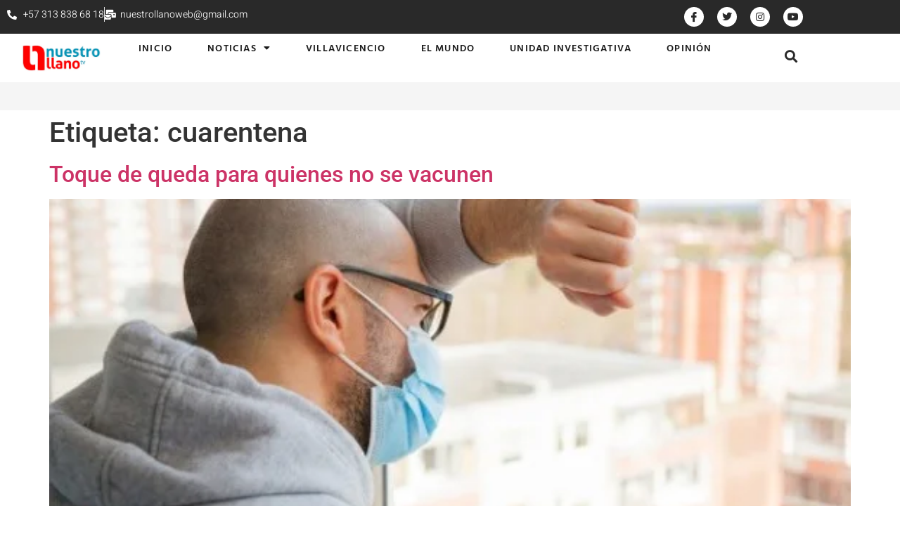

--- FILE ---
content_type: text/html; charset=UTF-8
request_url: https://nuestrollanotv.com/tag/cuarentena/
body_size: 19625
content:
<!doctype html>
<html lang="es">
<head>
	<meta charset="UTF-8">
	<meta name="viewport" content="width=device-width, initial-scale=1">
	<link rel="profile" href="https://gmpg.org/xfn/11">
	<meta name='robots' content='index, follow, max-image-preview:large, max-snippet:-1, max-video-preview:-1' />
	<style>img:is([sizes="auto" i], [sizes^="auto," i]) { contain-intrinsic-size: 3000px 1500px }</style>
	
	<!-- This site is optimized with the Yoast SEO Premium plugin v23.6 (Yoast SEO v23.6) - https://yoast.com/wordpress/plugins/seo/ -->
	<title>cuarentena Archives - Nuestro Llano TV</title>
	<link rel="canonical" href="https://nuestrollanotv.com/tag/cuarentena/" />
	<link rel="next" href="https://nuestrollanotv.com/tag/cuarentena/page/2/" />
	<meta property="og:locale" content="es_ES" />
	<meta property="og:type" content="article" />
	<meta property="og:title" content="cuarentena archivos" />
	<meta property="og:url" content="https://nuestrollanotv.com/tag/cuarentena/" />
	<meta property="og:site_name" content="Nuestro Llano TV" />
	<meta name="twitter:card" content="summary_large_image" />
	<script type="application/ld+json" class="yoast-schema-graph">{"@context":"https://schema.org","@graph":[{"@type":"CollectionPage","@id":"https://nuestrollanotv.com/tag/cuarentena/","url":"https://nuestrollanotv.com/tag/cuarentena/","name":"cuarentena Archives - Nuestro Llano TV","isPartOf":{"@id":"https://nuestrollanotv.com/#website"},"primaryImageOfPage":{"@id":"https://nuestrollanotv.com/tag/cuarentena/#primaryimage"},"image":{"@id":"https://nuestrollanotv.com/tag/cuarentena/#primaryimage"},"thumbnailUrl":"https://nuestrollanotv.com/wp-content/uploads/2021/08/toque-de-queda-no-vacunados.jpg","breadcrumb":{"@id":"https://nuestrollanotv.com/tag/cuarentena/#breadcrumb"},"inLanguage":"es"},{"@type":"ImageObject","inLanguage":"es","@id":"https://nuestrollanotv.com/tag/cuarentena/#primaryimage","url":"https://nuestrollanotv.com/wp-content/uploads/2021/08/toque-de-queda-no-vacunados.jpg","contentUrl":"https://nuestrollanotv.com/wp-content/uploads/2021/08/toque-de-queda-no-vacunados.jpg","width":554,"height":384,"caption":"En un municipio colombiano ya aprobaron la medida por 8 días."},{"@type":"BreadcrumbList","@id":"https://nuestrollanotv.com/tag/cuarentena/#breadcrumb","itemListElement":[{"@type":"ListItem","position":1,"name":"Home","item":"https://nuestrollanotv.com/"},{"@type":"ListItem","position":2,"name":"cuarentena"}]},{"@type":"WebSite","@id":"https://nuestrollanotv.com/#website","url":"https://nuestrollanotv.com/","name":"Nuestro Llano TV","description":"Periodismo con Responsabilidad","publisher":{"@id":"https://nuestrollanotv.com/#organization"},"potentialAction":[{"@type":"SearchAction","target":{"@type":"EntryPoint","urlTemplate":"https://nuestrollanotv.com/?s={search_term_string}"},"query-input":{"@type":"PropertyValueSpecification","valueRequired":true,"valueName":"search_term_string"}}],"inLanguage":"es"},{"@type":"Organization","@id":"https://nuestrollanotv.com/#organization","name":"Nuestro Llano TV","url":"https://nuestrollanotv.com/","logo":{"@type":"ImageObject","inLanguage":"es","@id":"https://nuestrollanotv.com/#/schema/logo/image/","url":"https://nuestrollanotv.com/wp-content/uploads/2020/01/Logo-nuestro-llano-01.jpg","contentUrl":"https://nuestrollanotv.com/wp-content/uploads/2020/01/Logo-nuestro-llano-01.jpg","width":485,"height":162,"caption":"Nuestro Llano TV"},"image":{"@id":"https://nuestrollanotv.com/#/schema/logo/image/"},"sameAs":["https://www.facebook.com/NuestroLlanoTV"]}]}</script>
	<!-- / Yoast SEO Premium plugin. -->


<link rel="alternate" type="application/rss+xml" title="Nuestro Llano TV &raquo; Feed" href="https://nuestrollanotv.com/feed/" />
<link rel="alternate" type="application/rss+xml" title="Nuestro Llano TV &raquo; Feed de los comentarios" href="https://nuestrollanotv.com/comments/feed/" />
<link rel="alternate" type="application/rss+xml" title="Nuestro Llano TV &raquo; Etiqueta cuarentena del feed" href="https://nuestrollanotv.com/tag/cuarentena/feed/" />
<script>
window._wpemojiSettings = {"baseUrl":"https:\/\/s.w.org\/images\/core\/emoji\/16.0.1\/72x72\/","ext":".png","svgUrl":"https:\/\/s.w.org\/images\/core\/emoji\/16.0.1\/svg\/","svgExt":".svg","source":{"concatemoji":"https:\/\/nuestrollanotv.com\/wp-includes\/js\/wp-emoji-release.min.js?ver=6.8.3"}};
/*! This file is auto-generated */
!function(s,n){var o,i,e;function c(e){try{var t={supportTests:e,timestamp:(new Date).valueOf()};sessionStorage.setItem(o,JSON.stringify(t))}catch(e){}}function p(e,t,n){e.clearRect(0,0,e.canvas.width,e.canvas.height),e.fillText(t,0,0);var t=new Uint32Array(e.getImageData(0,0,e.canvas.width,e.canvas.height).data),a=(e.clearRect(0,0,e.canvas.width,e.canvas.height),e.fillText(n,0,0),new Uint32Array(e.getImageData(0,0,e.canvas.width,e.canvas.height).data));return t.every(function(e,t){return e===a[t]})}function u(e,t){e.clearRect(0,0,e.canvas.width,e.canvas.height),e.fillText(t,0,0);for(var n=e.getImageData(16,16,1,1),a=0;a<n.data.length;a++)if(0!==n.data[a])return!1;return!0}function f(e,t,n,a){switch(t){case"flag":return n(e,"\ud83c\udff3\ufe0f\u200d\u26a7\ufe0f","\ud83c\udff3\ufe0f\u200b\u26a7\ufe0f")?!1:!n(e,"\ud83c\udde8\ud83c\uddf6","\ud83c\udde8\u200b\ud83c\uddf6")&&!n(e,"\ud83c\udff4\udb40\udc67\udb40\udc62\udb40\udc65\udb40\udc6e\udb40\udc67\udb40\udc7f","\ud83c\udff4\u200b\udb40\udc67\u200b\udb40\udc62\u200b\udb40\udc65\u200b\udb40\udc6e\u200b\udb40\udc67\u200b\udb40\udc7f");case"emoji":return!a(e,"\ud83e\udedf")}return!1}function g(e,t,n,a){var r="undefined"!=typeof WorkerGlobalScope&&self instanceof WorkerGlobalScope?new OffscreenCanvas(300,150):s.createElement("canvas"),o=r.getContext("2d",{willReadFrequently:!0}),i=(o.textBaseline="top",o.font="600 32px Arial",{});return e.forEach(function(e){i[e]=t(o,e,n,a)}),i}function t(e){var t=s.createElement("script");t.src=e,t.defer=!0,s.head.appendChild(t)}"undefined"!=typeof Promise&&(o="wpEmojiSettingsSupports",i=["flag","emoji"],n.supports={everything:!0,everythingExceptFlag:!0},e=new Promise(function(e){s.addEventListener("DOMContentLoaded",e,{once:!0})}),new Promise(function(t){var n=function(){try{var e=JSON.parse(sessionStorage.getItem(o));if("object"==typeof e&&"number"==typeof e.timestamp&&(new Date).valueOf()<e.timestamp+604800&&"object"==typeof e.supportTests)return e.supportTests}catch(e){}return null}();if(!n){if("undefined"!=typeof Worker&&"undefined"!=typeof OffscreenCanvas&&"undefined"!=typeof URL&&URL.createObjectURL&&"undefined"!=typeof Blob)try{var e="postMessage("+g.toString()+"("+[JSON.stringify(i),f.toString(),p.toString(),u.toString()].join(",")+"));",a=new Blob([e],{type:"text/javascript"}),r=new Worker(URL.createObjectURL(a),{name:"wpTestEmojiSupports"});return void(r.onmessage=function(e){c(n=e.data),r.terminate(),t(n)})}catch(e){}c(n=g(i,f,p,u))}t(n)}).then(function(e){for(var t in e)n.supports[t]=e[t],n.supports.everything=n.supports.everything&&n.supports[t],"flag"!==t&&(n.supports.everythingExceptFlag=n.supports.everythingExceptFlag&&n.supports[t]);n.supports.everythingExceptFlag=n.supports.everythingExceptFlag&&!n.supports.flag,n.DOMReady=!1,n.readyCallback=function(){n.DOMReady=!0}}).then(function(){return e}).then(function(){var e;n.supports.everything||(n.readyCallback(),(e=n.source||{}).concatemoji?t(e.concatemoji):e.wpemoji&&e.twemoji&&(t(e.twemoji),t(e.wpemoji)))}))}((window,document),window._wpemojiSettings);
</script>
<style id='wp-emoji-styles-inline-css'>

	img.wp-smiley, img.emoji {
		display: inline !important;
		border: none !important;
		box-shadow: none !important;
		height: 1em !important;
		width: 1em !important;
		margin: 0 0.07em !important;
		vertical-align: -0.1em !important;
		background: none !important;
		padding: 0 !important;
	}
</style>
<link rel='stylesheet' id='wp-block-library-css' href='https://nuestrollanotv.com/wp-includes/css/dist/block-library/style.min.css?ver=6.8.3' media='all' />
<style id='global-styles-inline-css'>
:root{--wp--preset--aspect-ratio--square: 1;--wp--preset--aspect-ratio--4-3: 4/3;--wp--preset--aspect-ratio--3-4: 3/4;--wp--preset--aspect-ratio--3-2: 3/2;--wp--preset--aspect-ratio--2-3: 2/3;--wp--preset--aspect-ratio--16-9: 16/9;--wp--preset--aspect-ratio--9-16: 9/16;--wp--preset--color--black: #000000;--wp--preset--color--cyan-bluish-gray: #abb8c3;--wp--preset--color--white: #ffffff;--wp--preset--color--pale-pink: #f78da7;--wp--preset--color--vivid-red: #cf2e2e;--wp--preset--color--luminous-vivid-orange: #ff6900;--wp--preset--color--luminous-vivid-amber: #fcb900;--wp--preset--color--light-green-cyan: #7bdcb5;--wp--preset--color--vivid-green-cyan: #00d084;--wp--preset--color--pale-cyan-blue: #8ed1fc;--wp--preset--color--vivid-cyan-blue: #0693e3;--wp--preset--color--vivid-purple: #9b51e0;--wp--preset--gradient--vivid-cyan-blue-to-vivid-purple: linear-gradient(135deg,rgba(6,147,227,1) 0%,rgb(155,81,224) 100%);--wp--preset--gradient--light-green-cyan-to-vivid-green-cyan: linear-gradient(135deg,rgb(122,220,180) 0%,rgb(0,208,130) 100%);--wp--preset--gradient--luminous-vivid-amber-to-luminous-vivid-orange: linear-gradient(135deg,rgba(252,185,0,1) 0%,rgba(255,105,0,1) 100%);--wp--preset--gradient--luminous-vivid-orange-to-vivid-red: linear-gradient(135deg,rgba(255,105,0,1) 0%,rgb(207,46,46) 100%);--wp--preset--gradient--very-light-gray-to-cyan-bluish-gray: linear-gradient(135deg,rgb(238,238,238) 0%,rgb(169,184,195) 100%);--wp--preset--gradient--cool-to-warm-spectrum: linear-gradient(135deg,rgb(74,234,220) 0%,rgb(151,120,209) 20%,rgb(207,42,186) 40%,rgb(238,44,130) 60%,rgb(251,105,98) 80%,rgb(254,248,76) 100%);--wp--preset--gradient--blush-light-purple: linear-gradient(135deg,rgb(255,206,236) 0%,rgb(152,150,240) 100%);--wp--preset--gradient--blush-bordeaux: linear-gradient(135deg,rgb(254,205,165) 0%,rgb(254,45,45) 50%,rgb(107,0,62) 100%);--wp--preset--gradient--luminous-dusk: linear-gradient(135deg,rgb(255,203,112) 0%,rgb(199,81,192) 50%,rgb(65,88,208) 100%);--wp--preset--gradient--pale-ocean: linear-gradient(135deg,rgb(255,245,203) 0%,rgb(182,227,212) 50%,rgb(51,167,181) 100%);--wp--preset--gradient--electric-grass: linear-gradient(135deg,rgb(202,248,128) 0%,rgb(113,206,126) 100%);--wp--preset--gradient--midnight: linear-gradient(135deg,rgb(2,3,129) 0%,rgb(40,116,252) 100%);--wp--preset--font-size--small: 13px;--wp--preset--font-size--medium: 20px;--wp--preset--font-size--large: 36px;--wp--preset--font-size--x-large: 42px;--wp--preset--spacing--20: 0.44rem;--wp--preset--spacing--30: 0.67rem;--wp--preset--spacing--40: 1rem;--wp--preset--spacing--50: 1.5rem;--wp--preset--spacing--60: 2.25rem;--wp--preset--spacing--70: 3.38rem;--wp--preset--spacing--80: 5.06rem;--wp--preset--shadow--natural: 6px 6px 9px rgba(0, 0, 0, 0.2);--wp--preset--shadow--deep: 12px 12px 50px rgba(0, 0, 0, 0.4);--wp--preset--shadow--sharp: 6px 6px 0px rgba(0, 0, 0, 0.2);--wp--preset--shadow--outlined: 6px 6px 0px -3px rgba(255, 255, 255, 1), 6px 6px rgba(0, 0, 0, 1);--wp--preset--shadow--crisp: 6px 6px 0px rgba(0, 0, 0, 1);}:root { --wp--style--global--content-size: 800px;--wp--style--global--wide-size: 1200px; }:where(body) { margin: 0; }.wp-site-blocks > .alignleft { float: left; margin-right: 2em; }.wp-site-blocks > .alignright { float: right; margin-left: 2em; }.wp-site-blocks > .aligncenter { justify-content: center; margin-left: auto; margin-right: auto; }:where(.wp-site-blocks) > * { margin-block-start: 24px; margin-block-end: 0; }:where(.wp-site-blocks) > :first-child { margin-block-start: 0; }:where(.wp-site-blocks) > :last-child { margin-block-end: 0; }:root { --wp--style--block-gap: 24px; }:root :where(.is-layout-flow) > :first-child{margin-block-start: 0;}:root :where(.is-layout-flow) > :last-child{margin-block-end: 0;}:root :where(.is-layout-flow) > *{margin-block-start: 24px;margin-block-end: 0;}:root :where(.is-layout-constrained) > :first-child{margin-block-start: 0;}:root :where(.is-layout-constrained) > :last-child{margin-block-end: 0;}:root :where(.is-layout-constrained) > *{margin-block-start: 24px;margin-block-end: 0;}:root :where(.is-layout-flex){gap: 24px;}:root :where(.is-layout-grid){gap: 24px;}.is-layout-flow > .alignleft{float: left;margin-inline-start: 0;margin-inline-end: 2em;}.is-layout-flow > .alignright{float: right;margin-inline-start: 2em;margin-inline-end: 0;}.is-layout-flow > .aligncenter{margin-left: auto !important;margin-right: auto !important;}.is-layout-constrained > .alignleft{float: left;margin-inline-start: 0;margin-inline-end: 2em;}.is-layout-constrained > .alignright{float: right;margin-inline-start: 2em;margin-inline-end: 0;}.is-layout-constrained > .aligncenter{margin-left: auto !important;margin-right: auto !important;}.is-layout-constrained > :where(:not(.alignleft):not(.alignright):not(.alignfull)){max-width: var(--wp--style--global--content-size);margin-left: auto !important;margin-right: auto !important;}.is-layout-constrained > .alignwide{max-width: var(--wp--style--global--wide-size);}body .is-layout-flex{display: flex;}.is-layout-flex{flex-wrap: wrap;align-items: center;}.is-layout-flex > :is(*, div){margin: 0;}body .is-layout-grid{display: grid;}.is-layout-grid > :is(*, div){margin: 0;}body{padding-top: 0px;padding-right: 0px;padding-bottom: 0px;padding-left: 0px;}a:where(:not(.wp-element-button)){text-decoration: underline;}:root :where(.wp-element-button, .wp-block-button__link){background-color: #32373c;border-width: 0;color: #fff;font-family: inherit;font-size: inherit;line-height: inherit;padding: calc(0.667em + 2px) calc(1.333em + 2px);text-decoration: none;}.has-black-color{color: var(--wp--preset--color--black) !important;}.has-cyan-bluish-gray-color{color: var(--wp--preset--color--cyan-bluish-gray) !important;}.has-white-color{color: var(--wp--preset--color--white) !important;}.has-pale-pink-color{color: var(--wp--preset--color--pale-pink) !important;}.has-vivid-red-color{color: var(--wp--preset--color--vivid-red) !important;}.has-luminous-vivid-orange-color{color: var(--wp--preset--color--luminous-vivid-orange) !important;}.has-luminous-vivid-amber-color{color: var(--wp--preset--color--luminous-vivid-amber) !important;}.has-light-green-cyan-color{color: var(--wp--preset--color--light-green-cyan) !important;}.has-vivid-green-cyan-color{color: var(--wp--preset--color--vivid-green-cyan) !important;}.has-pale-cyan-blue-color{color: var(--wp--preset--color--pale-cyan-blue) !important;}.has-vivid-cyan-blue-color{color: var(--wp--preset--color--vivid-cyan-blue) !important;}.has-vivid-purple-color{color: var(--wp--preset--color--vivid-purple) !important;}.has-black-background-color{background-color: var(--wp--preset--color--black) !important;}.has-cyan-bluish-gray-background-color{background-color: var(--wp--preset--color--cyan-bluish-gray) !important;}.has-white-background-color{background-color: var(--wp--preset--color--white) !important;}.has-pale-pink-background-color{background-color: var(--wp--preset--color--pale-pink) !important;}.has-vivid-red-background-color{background-color: var(--wp--preset--color--vivid-red) !important;}.has-luminous-vivid-orange-background-color{background-color: var(--wp--preset--color--luminous-vivid-orange) !important;}.has-luminous-vivid-amber-background-color{background-color: var(--wp--preset--color--luminous-vivid-amber) !important;}.has-light-green-cyan-background-color{background-color: var(--wp--preset--color--light-green-cyan) !important;}.has-vivid-green-cyan-background-color{background-color: var(--wp--preset--color--vivid-green-cyan) !important;}.has-pale-cyan-blue-background-color{background-color: var(--wp--preset--color--pale-cyan-blue) !important;}.has-vivid-cyan-blue-background-color{background-color: var(--wp--preset--color--vivid-cyan-blue) !important;}.has-vivid-purple-background-color{background-color: var(--wp--preset--color--vivid-purple) !important;}.has-black-border-color{border-color: var(--wp--preset--color--black) !important;}.has-cyan-bluish-gray-border-color{border-color: var(--wp--preset--color--cyan-bluish-gray) !important;}.has-white-border-color{border-color: var(--wp--preset--color--white) !important;}.has-pale-pink-border-color{border-color: var(--wp--preset--color--pale-pink) !important;}.has-vivid-red-border-color{border-color: var(--wp--preset--color--vivid-red) !important;}.has-luminous-vivid-orange-border-color{border-color: var(--wp--preset--color--luminous-vivid-orange) !important;}.has-luminous-vivid-amber-border-color{border-color: var(--wp--preset--color--luminous-vivid-amber) !important;}.has-light-green-cyan-border-color{border-color: var(--wp--preset--color--light-green-cyan) !important;}.has-vivid-green-cyan-border-color{border-color: var(--wp--preset--color--vivid-green-cyan) !important;}.has-pale-cyan-blue-border-color{border-color: var(--wp--preset--color--pale-cyan-blue) !important;}.has-vivid-cyan-blue-border-color{border-color: var(--wp--preset--color--vivid-cyan-blue) !important;}.has-vivid-purple-border-color{border-color: var(--wp--preset--color--vivid-purple) !important;}.has-vivid-cyan-blue-to-vivid-purple-gradient-background{background: var(--wp--preset--gradient--vivid-cyan-blue-to-vivid-purple) !important;}.has-light-green-cyan-to-vivid-green-cyan-gradient-background{background: var(--wp--preset--gradient--light-green-cyan-to-vivid-green-cyan) !important;}.has-luminous-vivid-amber-to-luminous-vivid-orange-gradient-background{background: var(--wp--preset--gradient--luminous-vivid-amber-to-luminous-vivid-orange) !important;}.has-luminous-vivid-orange-to-vivid-red-gradient-background{background: var(--wp--preset--gradient--luminous-vivid-orange-to-vivid-red) !important;}.has-very-light-gray-to-cyan-bluish-gray-gradient-background{background: var(--wp--preset--gradient--very-light-gray-to-cyan-bluish-gray) !important;}.has-cool-to-warm-spectrum-gradient-background{background: var(--wp--preset--gradient--cool-to-warm-spectrum) !important;}.has-blush-light-purple-gradient-background{background: var(--wp--preset--gradient--blush-light-purple) !important;}.has-blush-bordeaux-gradient-background{background: var(--wp--preset--gradient--blush-bordeaux) !important;}.has-luminous-dusk-gradient-background{background: var(--wp--preset--gradient--luminous-dusk) !important;}.has-pale-ocean-gradient-background{background: var(--wp--preset--gradient--pale-ocean) !important;}.has-electric-grass-gradient-background{background: var(--wp--preset--gradient--electric-grass) !important;}.has-midnight-gradient-background{background: var(--wp--preset--gradient--midnight) !important;}.has-small-font-size{font-size: var(--wp--preset--font-size--small) !important;}.has-medium-font-size{font-size: var(--wp--preset--font-size--medium) !important;}.has-large-font-size{font-size: var(--wp--preset--font-size--large) !important;}.has-x-large-font-size{font-size: var(--wp--preset--font-size--x-large) !important;}
:root :where(.wp-block-pullquote){font-size: 1.5em;line-height: 1.6;}
</style>
<link rel='stylesheet' id='hello-elementor-css' href='https://nuestrollanotv.com/wp-content/themes/hello-elementor/assets/css/reset.css?ver=3.4.5' media='all' />
<link rel='stylesheet' id='hello-elementor-theme-style-css' href='https://nuestrollanotv.com/wp-content/themes/hello-elementor/assets/css/theme.css?ver=3.4.5' media='all' />
<link rel='stylesheet' id='hello-elementor-header-footer-css' href='https://nuestrollanotv.com/wp-content/themes/hello-elementor/assets/css/header-footer.css?ver=3.4.5' media='all' />
<link rel='stylesheet' id='elementor-frontend-css' href='https://nuestrollanotv.com/wp-content/plugins/elementor/assets/css/frontend.min.css?ver=3.33.1' media='all' />
<link rel='stylesheet' id='elementor-post-6940-css' href='https://nuestrollanotv.com/wp-content/uploads/elementor/css/post-6940.css?ver=1768937938' media='all' />
<link rel='stylesheet' id='widget-icon-list-css' href='https://nuestrollanotv.com/wp-content/plugins/elementor/assets/css/widget-icon-list.min.css?ver=3.33.1' media='all' />
<link rel='stylesheet' id='e-animation-shrink-css' href='https://nuestrollanotv.com/wp-content/plugins/elementor/assets/lib/animations/styles/e-animation-shrink.min.css?ver=3.33.1' media='all' />
<link rel='stylesheet' id='widget-social-icons-css' href='https://nuestrollanotv.com/wp-content/plugins/elementor/assets/css/widget-social-icons.min.css?ver=3.33.1' media='all' />
<link rel='stylesheet' id='e-apple-webkit-css' href='https://nuestrollanotv.com/wp-content/plugins/elementor/assets/css/conditionals/apple-webkit.min.css?ver=3.33.1' media='all' />
<link rel='stylesheet' id='widget-image-css' href='https://nuestrollanotv.com/wp-content/plugins/elementor/assets/css/widget-image.min.css?ver=3.33.1' media='all' />
<link rel='stylesheet' id='widget-nav-menu-css' href='https://nuestrollanotv.com/wp-content/plugins/elementor-pro/assets/css/widget-nav-menu.min.css?ver=3.32.3' media='all' />
<link rel='stylesheet' id='widget-search-form-css' href='https://nuestrollanotv.com/wp-content/plugins/elementor-pro/assets/css/widget-search-form.min.css?ver=3.32.3' media='all' />
<link rel='stylesheet' id='elementor-icons-shared-0-css' href='https://nuestrollanotv.com/wp-content/plugins/elementor/assets/lib/font-awesome/css/fontawesome.min.css?ver=5.15.3' media='all' />
<link rel='stylesheet' id='elementor-icons-fa-solid-css' href='https://nuestrollanotv.com/wp-content/plugins/elementor/assets/lib/font-awesome/css/solid.min.css?ver=5.15.3' media='all' />
<link rel='stylesheet' id='e-sticky-css' href='https://nuestrollanotv.com/wp-content/plugins/elementor-pro/assets/css/modules/sticky.min.css?ver=3.32.3' media='all' />
<link rel='stylesheet' id='widget-heading-css' href='https://nuestrollanotv.com/wp-content/plugins/elementor/assets/css/widget-heading.min.css?ver=3.33.1' media='all' />
<link rel='stylesheet' id='widget-divider-css' href='https://nuestrollanotv.com/wp-content/plugins/elementor/assets/css/widget-divider.min.css?ver=3.33.1' media='all' />
<link rel='stylesheet' id='widget-posts-css' href='https://nuestrollanotv.com/wp-content/plugins/elementor-pro/assets/css/widget-posts.min.css?ver=3.32.3' media='all' />
<link rel='stylesheet' id='jet-blocks-css' href='https://nuestrollanotv.com/wp-content/uploads/elementor/css/custom-jet-blocks.css?ver=1.3.20.1' media='all' />
<link rel='stylesheet' id='elementor-icons-css' href='https://nuestrollanotv.com/wp-content/plugins/elementor/assets/lib/eicons/css/elementor-icons.min.css?ver=5.44.0' media='all' />
<link rel='stylesheet' id='jet-blog-css' href='https://nuestrollanotv.com/wp-content/plugins/jet-blog/assets/css/jet-blog.css?ver=2.4.7' media='all' />
<link rel='stylesheet' id='font-awesome-5-all-css' href='https://nuestrollanotv.com/wp-content/plugins/elementor/assets/lib/font-awesome/css/all.min.css?ver=3.33.1' media='all' />
<link rel='stylesheet' id='font-awesome-4-shim-css' href='https://nuestrollanotv.com/wp-content/plugins/elementor/assets/lib/font-awesome/css/v4-shims.min.css?ver=3.33.1' media='all' />
<link rel='stylesheet' id='cotton-css' href='https://nuestrollanotv.com/wp-content/plugins/elementskit/modules/mouse-cursor/assets/css/style.css?ver=3.6.9' media='all' />
<link rel='stylesheet' id='elementor-post-28-css' href='https://nuestrollanotv.com/wp-content/uploads/elementor/css/post-28.css?ver=1768937938' media='all' />
<link rel='stylesheet' id='elementor-post-7351-css' href='https://nuestrollanotv.com/wp-content/uploads/elementor/css/post-7351.css?ver=1768937938' media='all' />
<link rel='stylesheet' id='elementskit-parallax-style-css' href='https://nuestrollanotv.com/wp-content/plugins/elementskit/modules/parallax/assets/css/style.css?ver=3.6.9' media='all' />
<link rel='stylesheet' id='ekit-widget-styles-css' href='https://nuestrollanotv.com/wp-content/plugins/elementskit-lite/widgets/init/assets/css/widget-styles.css?ver=3.7.5' media='all' />
<link rel='stylesheet' id='ekit-widget-styles-pro-css' href='https://nuestrollanotv.com/wp-content/plugins/elementskit/widgets/init/assets/css/widget-styles-pro.css?ver=3.6.9' media='all' />
<link rel='stylesheet' id='ekit-responsive-css' href='https://nuestrollanotv.com/wp-content/plugins/elementskit-lite/widgets/init/assets/css/responsive.css?ver=3.7.5' media='all' />
<link rel='stylesheet' id='elementor-gf-local-roboto-css' href='https://nuestrollanotv.com/wp-content/uploads/elementor/google-fonts/css/roboto.css?ver=1751742569' media='all' />
<link rel='stylesheet' id='elementor-gf-local-robotoslab-css' href='https://nuestrollanotv.com/wp-content/uploads/elementor/google-fonts/css/robotoslab.css?ver=1751742585' media='all' />
<link rel='stylesheet' id='elementor-gf-local-heebo-css' href='https://nuestrollanotv.com/wp-content/uploads/elementor/google-fonts/css/heebo.css?ver=1751742597' media='all' />
<link rel='stylesheet' id='elementor-gf-local-hindvadodara-css' href='https://nuestrollanotv.com/wp-content/uploads/elementor/google-fonts/css/hindvadodara.css?ver=1751742601' media='all' />
<link rel='stylesheet' id='elementor-icons-ekiticons-css' href='https://nuestrollanotv.com/wp-content/plugins/elementskit-lite/modules/elementskit-icon-pack/assets/css/ekiticons.css?ver=3.7.5' media='all' />
<link rel='stylesheet' id='elementor-icons-fa-brands-css' href='https://nuestrollanotv.com/wp-content/plugins/elementor/assets/lib/font-awesome/css/brands.min.css?ver=5.15.3' media='all' />
<script src="https://nuestrollanotv.com/wp-includes/js/jquery/jquery.min.js?ver=3.7.1" id="jquery-core-js"></script>
<script src="https://nuestrollanotv.com/wp-includes/js/jquery/jquery-migrate.min.js?ver=3.4.1" id="jquery-migrate-js"></script>
<script src="https://nuestrollanotv.com/wp-content/plugins/elementor/assets/lib/font-awesome/js/v4-shims.min.js?ver=3.33.1" id="font-awesome-4-shim-js"></script>
<script src="https://nuestrollanotv.com/wp-content/plugins/elementskit/modules/parallax/assets/js/jarallax.js?ver=3.6.9" id="jarallax-js"></script>
<link rel="https://api.w.org/" href="https://nuestrollanotv.com/wp-json/" /><link rel="alternate" title="JSON" type="application/json" href="https://nuestrollanotv.com/wp-json/wp/v2/tags/109" /><link rel="EditURI" type="application/rsd+xml" title="RSD" href="https://nuestrollanotv.com/xmlrpc.php?rsd" />
<meta name="generator" content="WordPress 6.8.3" />
		<meta property="fb:pages" content="233011290170128" />
					<meta property="ia:markup_url" content="https://nuestrollanotv.com/toque-de-queda-para-quienes-no-se-vacunen/?ia_markup=1" />
			
		<!-- GA Google Analytics @ https://m0n.co/ga -->
		<script async src="https://www.googletagmanager.com/gtag/js?id=G-NLS9H26Z22"></script>
		<script>
			window.dataLayer = window.dataLayer || [];
			function gtag(){dataLayer.push(arguments);}
			gtag('js', new Date());
			gtag('config', 'G-NLS9H26Z22');
		</script>

	<meta name="generator" content="Elementor 3.33.1; features: additional_custom_breakpoints; settings: css_print_method-external, google_font-enabled, font_display-auto">
<script type="text/javascript">var elementskit_module_parallax_url = "https://nuestrollanotv.com/wp-content/plugins/elementskit/modules/parallax/";</script>			<style>
				.e-con.e-parent:nth-of-type(n+4):not(.e-lazyloaded):not(.e-no-lazyload),
				.e-con.e-parent:nth-of-type(n+4):not(.e-lazyloaded):not(.e-no-lazyload) * {
					background-image: none !important;
				}
				@media screen and (max-height: 1024px) {
					.e-con.e-parent:nth-of-type(n+3):not(.e-lazyloaded):not(.e-no-lazyload),
					.e-con.e-parent:nth-of-type(n+3):not(.e-lazyloaded):not(.e-no-lazyload) * {
						background-image: none !important;
					}
				}
				@media screen and (max-height: 640px) {
					.e-con.e-parent:nth-of-type(n+2):not(.e-lazyloaded):not(.e-no-lazyload),
					.e-con.e-parent:nth-of-type(n+2):not(.e-lazyloaded):not(.e-no-lazyload) * {
						background-image: none !important;
					}
				}
			</style>
			<link rel="icon" href="https://nuestrollanotv.com/wp-content/uploads/2021/05/cropped-icono-32x32.png" sizes="32x32" />
<link rel="icon" href="https://nuestrollanotv.com/wp-content/uploads/2021/05/cropped-icono-192x192.png" sizes="192x192" />
<link rel="apple-touch-icon" href="https://nuestrollanotv.com/wp-content/uploads/2021/05/cropped-icono-180x180.png" />
<meta name="msapplication-TileImage" content="https://nuestrollanotv.com/wp-content/uploads/2021/05/cropped-icono-270x270.png" />
</head>
<body class="archive tag tag-cuarentena tag-109 wp-custom-logo wp-embed-responsive wp-theme-hello-elementor hello-elementor-default elementor-default elementor-kit-6940">


<a class="skip-link screen-reader-text" href="#content">Ir al contenido</a>

		<header data-elementor-type="header" data-elementor-id="28" class="elementor elementor-28 elementor-location-header" data-elementor-post-type="elementor_library">
			<div class="elementor-element elementor-element-3670bfd elementor-hidden-phone e-con-full e-flex e-con e-parent" data-id="3670bfd" data-element_type="container" data-settings="{&quot;background_background&quot;:&quot;classic&quot;,&quot;ekit_has_onepagescroll_dot&quot;:&quot;yes&quot;}">
		<div class="elementor-element elementor-element-7227e47 e-con-full e-flex e-con e-child" data-id="7227e47" data-element_type="container" data-settings="{&quot;ekit_has_onepagescroll_dot&quot;:&quot;yes&quot;}">
		<div class="elementor-element elementor-element-90df9ce e-con-full e-flex e-con e-child" data-id="90df9ce" data-element_type="container" data-settings="{&quot;ekit_has_onepagescroll_dot&quot;:&quot;yes&quot;}">
				<div class="elementor-element elementor-element-8db3787 elementor-icon-list--layout-inline elementor-list-item-link-full_width elementor-widget elementor-widget-icon-list" data-id="8db3787" data-element_type="widget" data-settings="{&quot;ekit_we_effect_on&quot;:&quot;none&quot;}" data-widget_type="icon-list.default">
				<div class="elementor-widget-container">
							<ul class="elementor-icon-list-items elementor-inline-items">
							<li class="elementor-icon-list-item elementor-inline-item">
											<span class="elementor-icon-list-icon">
							<i aria-hidden="true" class="fas fa-phone-alt"></i>						</span>
										<span class="elementor-icon-list-text">+57 313 838 68 18</span>
									</li>
								<li class="elementor-icon-list-item elementor-inline-item">
											<span class="elementor-icon-list-icon">
							<i aria-hidden="true" class="fas fa-mail-bulk"></i>						</span>
										<span class="elementor-icon-list-text">nuestrollanoweb@gmail.com</span>
									</li>
						</ul>
						</div>
				</div>
				</div>
		<div class="elementor-element elementor-element-d8c5e55 e-con-full e-flex e-con e-child" data-id="d8c5e55" data-element_type="container" data-settings="{&quot;ekit_has_onepagescroll_dot&quot;:&quot;yes&quot;}">
				</div>
		<div class="elementor-element elementor-element-1060061 e-con-full e-flex e-con e-child" data-id="1060061" data-element_type="container" data-settings="{&quot;ekit_has_onepagescroll_dot&quot;:&quot;yes&quot;}">
				<div class="elementor-element elementor-element-81c6165 elementor-shape-circle e-grid-align-right elementor-grid-0 elementor-widget elementor-widget-social-icons" data-id="81c6165" data-element_type="widget" data-settings="{&quot;ekit_we_effect_on&quot;:&quot;none&quot;}" data-widget_type="social-icons.default">
				<div class="elementor-widget-container">
							<div class="elementor-social-icons-wrapper elementor-grid" role="list">
							<span class="elementor-grid-item" role="listitem">
					<a class="elementor-icon elementor-social-icon elementor-social-icon-icon-facebook elementor-animation-shrink elementor-repeater-item-3c70127" target="_blank">
						<span class="elementor-screen-only">Icon-facebook</span>
						<i aria-hidden="true" class="icon icon-facebook"></i>					</a>
				</span>
							<span class="elementor-grid-item" role="listitem">
					<a class="elementor-icon elementor-social-icon elementor-social-icon-twitter elementor-animation-shrink elementor-repeater-item-4782254" target="_blank">
						<span class="elementor-screen-only">Twitter</span>
						<i aria-hidden="true" class="fab fa-twitter"></i>					</a>
				</span>
							<span class="elementor-grid-item" role="listitem">
					<a class="elementor-icon elementor-social-icon elementor-social-icon-instagram elementor-animation-shrink elementor-repeater-item-9dcfdb5" target="_blank">
						<span class="elementor-screen-only">Instagram</span>
						<i aria-hidden="true" class="fab fa-instagram"></i>					</a>
				</span>
							<span class="elementor-grid-item" role="listitem">
					<a class="elementor-icon elementor-social-icon elementor-social-icon-youtube elementor-animation-shrink elementor-repeater-item-d693a56" target="_blank">
						<span class="elementor-screen-only">Youtube</span>
						<i aria-hidden="true" class="fab fa-youtube"></i>					</a>
				</span>
					</div>
						</div>
				</div>
				</div>
				</div>
				</div>
		<div class="elementor-element elementor-element-373c229 e-con-full e-flex e-con e-parent" data-id="373c229" data-element_type="container" data-settings="{&quot;background_background&quot;:&quot;classic&quot;,&quot;sticky&quot;:&quot;top&quot;,&quot;ekit_has_onepagescroll_dot&quot;:&quot;yes&quot;,&quot;sticky_on&quot;:[&quot;desktop&quot;,&quot;tablet&quot;,&quot;mobile&quot;],&quot;sticky_offset&quot;:0,&quot;sticky_effects_offset&quot;:0,&quot;sticky_anchor_link_offset&quot;:0}">
		<div class="elementor-element elementor-element-2403e88 e-con-full e-flex e-con e-child" data-id="2403e88" data-element_type="container" data-settings="{&quot;ekit_has_onepagescroll_dot&quot;:&quot;yes&quot;}">
		<div class="elementor-element elementor-element-e724fdc e-con-full e-flex e-con e-child" data-id="e724fdc" data-element_type="container" data-settings="{&quot;ekit_has_onepagescroll_dot&quot;:&quot;yes&quot;}">
				<div class="elementor-element elementor-element-51d2b6b elementor-widget elementor-widget-theme-site-logo elementor-widget-image" data-id="51d2b6b" data-element_type="widget" data-settings="{&quot;ekit_we_effect_on&quot;:&quot;none&quot;}" data-widget_type="theme-site-logo.default">
				<div class="elementor-widget-container">
											<a href="https://nuestrollanotv.com">
			<img fetchpriority="high" width="485" height="162" src="https://nuestrollanotv.com/wp-content/uploads/2021/05/logo-web.png" class="attachment-full size-full wp-image-5772" alt="" srcset="https://nuestrollanotv.com/wp-content/uploads/2021/05/logo-web.png 485w, https://nuestrollanotv.com/wp-content/uploads/2021/05/logo-web-300x100.png 300w" sizes="(max-width: 485px) 100vw, 485px" />				</a>
											</div>
				</div>
				</div>
		<div class="elementor-element elementor-element-ed43b2d e-con-full e-flex e-con e-child" data-id="ed43b2d" data-element_type="container" data-settings="{&quot;ekit_has_onepagescroll_dot&quot;:&quot;yes&quot;}">
				<div class="elementor-element elementor-element-7533f56 elementor-nav-menu__align-center elementor-nav-menu--stretch elementor-nav-menu--dropdown-tablet elementor-nav-menu__text-align-aside elementor-nav-menu--toggle elementor-nav-menu--burger elementor-widget elementor-widget-nav-menu" data-id="7533f56" data-element_type="widget" data-settings="{&quot;full_width&quot;:&quot;stretch&quot;,&quot;layout&quot;:&quot;horizontal&quot;,&quot;submenu_icon&quot;:{&quot;value&quot;:&quot;&lt;i class=\&quot;fas fa-caret-down\&quot; aria-hidden=\&quot;true\&quot;&gt;&lt;\/i&gt;&quot;,&quot;library&quot;:&quot;fa-solid&quot;},&quot;toggle&quot;:&quot;burger&quot;,&quot;ekit_we_effect_on&quot;:&quot;none&quot;}" data-widget_type="nav-menu.default">
				<div class="elementor-widget-container">
								<nav aria-label="Menú" class="elementor-nav-menu--main elementor-nav-menu__container elementor-nav-menu--layout-horizontal e--pointer-underline e--animation-fade">
				<ul id="menu-1-7533f56" class="elementor-nav-menu"><li class="menu-item menu-item-type-post_type menu-item-object-page menu-item-home menu-item-7670"><a href="https://nuestrollanotv.com/" class="elementor-item">Inicio</a></li>
<li class="menu-item menu-item-type-post_type menu-item-object-page menu-item-has-children menu-item-239"><a href="https://nuestrollanotv.com/noticias/" class="elementor-item">Noticias</a>
<ul class="sub-menu elementor-nav-menu--dropdown">
	<li class="menu-item menu-item-type-post_type menu-item-object-page menu-item-165"><a href="https://nuestrollanotv.com/noticias/actualidad/" class="elementor-sub-item">Actualidad</a></li>
	<li class="menu-item menu-item-type-post_type menu-item-object-page menu-item-77"><a href="https://nuestrollanotv.com/noticias/politica/" class="elementor-sub-item">Política</a></li>
	<li class="menu-item menu-item-type-post_type menu-item-object-page menu-item-664"><a href="https://nuestrollanotv.com/noticias/economia/" class="elementor-sub-item">Economía</a></li>
	<li class="menu-item menu-item-type-post_type menu-item-object-page menu-item-662"><a href="https://nuestrollanotv.com/noticias/judicial/" class="elementor-sub-item">Judicial</a></li>
	<li class="menu-item menu-item-type-post_type menu-item-object-page menu-item-665"><a href="https://nuestrollanotv.com/noticias/salud/" class="elementor-sub-item">Salud</a></li>
	<li class="menu-item menu-item-type-post_type menu-item-object-page menu-item-663"><a href="https://nuestrollanotv.com/noticias/tecnologia/" class="elementor-sub-item">Tecnología</a></li>
	<li class="menu-item menu-item-type-post_type menu-item-object-page menu-item-166"><a href="https://nuestrollanotv.com/noticias/cultura/" class="elementor-sub-item">Cultura</a></li>
	<li class="menu-item menu-item-type-post_type menu-item-object-page menu-item-261"><a href="https://nuestrollanotv.com/noticias/deportes/" class="elementor-sub-item">Deportes</a></li>
	<li class="menu-item menu-item-type-post_type menu-item-object-page menu-item-168"><a href="https://nuestrollanotv.com/noticias/medio-ambiente/" class="elementor-sub-item">Medio Ambiente</a></li>
	<li class="menu-item menu-item-type-post_type menu-item-object-page menu-item-661"><a href="https://nuestrollanotv.com/noticias/entretenimiento/" class="elementor-sub-item">Entretenimiento</a></li>
	<li class="menu-item menu-item-type-post_type menu-item-object-page menu-item-170"><a href="https://nuestrollanotv.com/noticias/videos/" class="elementor-sub-item">Videos</a></li>
</ul>
</li>
<li class="menu-item menu-item-type-post_type menu-item-object-page menu-item-240"><a href="https://nuestrollanotv.com/villavicencio/" class="elementor-item">Villavicencio</a></li>
<li class="menu-item menu-item-type-post_type menu-item-object-page menu-item-265"><a href="https://nuestrollanotv.com/el-mundo/" class="elementor-item">El Mundo</a></li>
<li class="menu-item menu-item-type-post_type menu-item-object-page menu-item-169"><a href="https://nuestrollanotv.com/unidad-investigativa/" class="elementor-item">Unidad Investigativa</a></li>
<li class="menu-item menu-item-type-post_type menu-item-object-page menu-item-750"><a href="https://nuestrollanotv.com/opinion/" class="elementor-item">Opinión</a></li>
</ul>			</nav>
					<div class="elementor-menu-toggle" role="button" tabindex="0" aria-label="Alternar menú" aria-expanded="false">
			<i aria-hidden="true" role="presentation" class="elementor-menu-toggle__icon--open eicon-menu-bar"></i><i aria-hidden="true" role="presentation" class="elementor-menu-toggle__icon--close eicon-close"></i>		</div>
					<nav class="elementor-nav-menu--dropdown elementor-nav-menu__container" aria-hidden="true">
				<ul id="menu-2-7533f56" class="elementor-nav-menu"><li class="menu-item menu-item-type-post_type menu-item-object-page menu-item-home menu-item-7670"><a href="https://nuestrollanotv.com/" class="elementor-item" tabindex="-1">Inicio</a></li>
<li class="menu-item menu-item-type-post_type menu-item-object-page menu-item-has-children menu-item-239"><a href="https://nuestrollanotv.com/noticias/" class="elementor-item" tabindex="-1">Noticias</a>
<ul class="sub-menu elementor-nav-menu--dropdown">
	<li class="menu-item menu-item-type-post_type menu-item-object-page menu-item-165"><a href="https://nuestrollanotv.com/noticias/actualidad/" class="elementor-sub-item" tabindex="-1">Actualidad</a></li>
	<li class="menu-item menu-item-type-post_type menu-item-object-page menu-item-77"><a href="https://nuestrollanotv.com/noticias/politica/" class="elementor-sub-item" tabindex="-1">Política</a></li>
	<li class="menu-item menu-item-type-post_type menu-item-object-page menu-item-664"><a href="https://nuestrollanotv.com/noticias/economia/" class="elementor-sub-item" tabindex="-1">Economía</a></li>
	<li class="menu-item menu-item-type-post_type menu-item-object-page menu-item-662"><a href="https://nuestrollanotv.com/noticias/judicial/" class="elementor-sub-item" tabindex="-1">Judicial</a></li>
	<li class="menu-item menu-item-type-post_type menu-item-object-page menu-item-665"><a href="https://nuestrollanotv.com/noticias/salud/" class="elementor-sub-item" tabindex="-1">Salud</a></li>
	<li class="menu-item menu-item-type-post_type menu-item-object-page menu-item-663"><a href="https://nuestrollanotv.com/noticias/tecnologia/" class="elementor-sub-item" tabindex="-1">Tecnología</a></li>
	<li class="menu-item menu-item-type-post_type menu-item-object-page menu-item-166"><a href="https://nuestrollanotv.com/noticias/cultura/" class="elementor-sub-item" tabindex="-1">Cultura</a></li>
	<li class="menu-item menu-item-type-post_type menu-item-object-page menu-item-261"><a href="https://nuestrollanotv.com/noticias/deportes/" class="elementor-sub-item" tabindex="-1">Deportes</a></li>
	<li class="menu-item menu-item-type-post_type menu-item-object-page menu-item-168"><a href="https://nuestrollanotv.com/noticias/medio-ambiente/" class="elementor-sub-item" tabindex="-1">Medio Ambiente</a></li>
	<li class="menu-item menu-item-type-post_type menu-item-object-page menu-item-661"><a href="https://nuestrollanotv.com/noticias/entretenimiento/" class="elementor-sub-item" tabindex="-1">Entretenimiento</a></li>
	<li class="menu-item menu-item-type-post_type menu-item-object-page menu-item-170"><a href="https://nuestrollanotv.com/noticias/videos/" class="elementor-sub-item" tabindex="-1">Videos</a></li>
</ul>
</li>
<li class="menu-item menu-item-type-post_type menu-item-object-page menu-item-240"><a href="https://nuestrollanotv.com/villavicencio/" class="elementor-item" tabindex="-1">Villavicencio</a></li>
<li class="menu-item menu-item-type-post_type menu-item-object-page menu-item-265"><a href="https://nuestrollanotv.com/el-mundo/" class="elementor-item" tabindex="-1">El Mundo</a></li>
<li class="menu-item menu-item-type-post_type menu-item-object-page menu-item-169"><a href="https://nuestrollanotv.com/unidad-investigativa/" class="elementor-item" tabindex="-1">Unidad Investigativa</a></li>
<li class="menu-item menu-item-type-post_type menu-item-object-page menu-item-750"><a href="https://nuestrollanotv.com/opinion/" class="elementor-item" tabindex="-1">Opinión</a></li>
</ul>			</nav>
						</div>
				</div>
				</div>
		<div class="elementor-element elementor-element-e25f700 e-con-full e-flex e-con e-child" data-id="e25f700" data-element_type="container" data-settings="{&quot;ekit_has_onepagescroll_dot&quot;:&quot;yes&quot;}">
				<div class="elementor-element elementor-element-c869c0f elementor-search-form--skin-full_screen elementor-widget elementor-widget-search-form" data-id="c869c0f" data-element_type="widget" data-settings="{&quot;skin&quot;:&quot;full_screen&quot;,&quot;ekit_we_effect_on&quot;:&quot;none&quot;}" data-widget_type="search-form.default">
				<div class="elementor-widget-container">
							<search role="search">
			<form class="elementor-search-form" action="https://nuestrollanotv.com" method="get">
												<div class="elementor-search-form__toggle" role="button" tabindex="0" aria-label="Buscar">
					<i aria-hidden="true" class="fas fa-search"></i>				</div>
								<div class="elementor-search-form__container">
					<label class="elementor-screen-only" for="elementor-search-form-c869c0f">Buscar</label>

					
					<input id="elementor-search-form-c869c0f" placeholder="" class="elementor-search-form__input" type="search" name="s" value="">
					
					
										<div class="dialog-lightbox-close-button dialog-close-button" role="button" tabindex="0" aria-label="Close this search box.">
						<i aria-hidden="true" class="eicon-close"></i>					</div>
									</div>
			</form>
		</search>
						</div>
				</div>
				</div>
				</div>
				</div>
		<div class="elementor-element elementor-element-673a82f e-con-full e-flex e-con e-parent" data-id="673a82f" data-element_type="container" data-settings="{&quot;background_background&quot;:&quot;classic&quot;,&quot;ekit_has_onepagescroll_dot&quot;:&quot;yes&quot;}">
		<div class="elementor-element elementor-element-cff11bb e-con-full e-flex e-con e-child" data-id="cff11bb" data-element_type="container" data-settings="{&quot;ekit_has_onepagescroll_dot&quot;:&quot;yes&quot;}">
				</div>
				</div>
				</header>
		<main id="content" class="site-main">

			<div class="page-header">
			<h1 class="entry-title">Etiqueta: <span>cuarentena</span></h1>		</div>
	
	<div class="page-content">
					<article class="post">
				<h2 class="entry-title"><a href="https://nuestrollanotv.com/toque-de-queda-para-quienes-no-se-vacunen/">Toque de queda para quienes no se vacunen</a></h2><a href="https://nuestrollanotv.com/toque-de-queda-para-quienes-no-se-vacunen/"><img width="554" height="384" src="https://nuestrollanotv.com/wp-content/uploads/2021/08/toque-de-queda-no-vacunados.jpg" class="attachment-large size-large wp-post-image" alt="En un municipio colombiano ya aprobaron la medida por 8 días." decoding="async" srcset="https://nuestrollanotv.com/wp-content/uploads/2021/08/toque-de-queda-no-vacunados.jpg 554w, https://nuestrollanotv.com/wp-content/uploads/2021/08/toque-de-queda-no-vacunados-300x208.jpg 300w" sizes="(max-width: 554px) 100vw, 554px" /></a><p>En un municipio colombiano ya aprobaron la medida por 8 días.</p>
			</article>
					<article class="post">
				<h2 class="entry-title"><a href="https://nuestrollanotv.com/gobierno-nacional-no-esta-de-acuerdo-con-nuevo-confinamiento/">Gobierno Nacional no está de acuerdo con nuevo confinamiento</a></h2><a href="https://nuestrollanotv.com/gobierno-nacional-no-esta-de-acuerdo-con-nuevo-confinamiento/"><img width="422" height="331" src="https://nuestrollanotv.com/wp-content/uploads/2021/01/vicepresidenta.jpg" class="attachment-large size-large wp-post-image" alt="La Vicepresidenta se refirió a ciudades como Villavicencio" decoding="async" srcset="https://nuestrollanotv.com/wp-content/uploads/2021/01/vicepresidenta.jpg 422w, https://nuestrollanotv.com/wp-content/uploads/2021/01/vicepresidenta-300x235.jpg 300w" sizes="(max-width: 422px) 100vw, 422px" /></a><p>La Vicepresidenta se refirió a ciudades como Villavicencio</p>
			</article>
					<article class="post">
				<h2 class="entry-title"><a href="https://nuestrollanotv.com/contagio-de-un-funcionario-obligo-a-cerrar-oficinas-del-acueducto/">Contagio de un funcionario obligó a cerrar oficinas del Acueducto</a></h2><a href="https://nuestrollanotv.com/contagio-de-un-funcionario-obligo-a-cerrar-oficinas-del-acueducto/"><img loading="lazy" width="405" height="312" src="https://nuestrollanotv.com/wp-content/uploads/2020/07/cerrada-EAAV.jpg" class="attachment-large size-large wp-post-image" alt="Contagio de un funcionario obligó a cerrar oficinas del Acueducto" decoding="async" srcset="https://nuestrollanotv.com/wp-content/uploads/2020/07/cerrada-EAAV.jpg 405w, https://nuestrollanotv.com/wp-content/uploads/2020/07/cerrada-EAAV-300x231.jpg 300w" sizes="(max-width: 405px) 100vw, 405px" /></a><p>Contagio de un funcionario obligó a cerrar oficinas del Acueducto</p>
			</article>
					<article class="post">
				<h2 class="entry-title"><a href="https://nuestrollanotv.com/algunos-turistas-se-anticiparon-para-violar-la-cuarentena/">Algunos turistas se anticiparon para violar la cuarentena</a></h2><a href="https://nuestrollanotv.com/algunos-turistas-se-anticiparon-para-violar-la-cuarentena/"><img loading="lazy" width="565" height="440" src="https://nuestrollanotv.com/wp-content/uploads/2020/06/transito.jpeg" class="attachment-large size-large wp-post-image" alt="Algunos turistas se anticiparon para violar la cuarentena" decoding="async" srcset="https://nuestrollanotv.com/wp-content/uploads/2020/06/transito.jpeg 565w, https://nuestrollanotv.com/wp-content/uploads/2020/06/transito-300x234.jpeg 300w" sizes="(max-width: 565px) 100vw, 565px" /></a><p>Algunos turistas se anticiparon para violar la cuarentena</p>
			</article>
					<article class="post">
				<h2 class="entry-title"><a href="https://nuestrollanotv.com/harman-pide-reactivar-restaurantes-y-cafeterias/">Harman pide reactivar restaurantes y cafeterías</a></h2><a href="https://nuestrollanotv.com/harman-pide-reactivar-restaurantes-y-cafeterias/"><img loading="lazy" width="800" height="533" src="https://nuestrollanotv.com/wp-content/uploads/2020/06/restaurantes-1024x682.jpg" class="attachment-large size-large wp-post-image" alt="Harman pide reactivar restaurantes y cafeterías" decoding="async" srcset="https://nuestrollanotv.com/wp-content/uploads/2020/06/restaurantes-1024x682.jpg 1024w, https://nuestrollanotv.com/wp-content/uploads/2020/06/restaurantes-300x200.jpg 300w, https://nuestrollanotv.com/wp-content/uploads/2020/06/restaurantes-768x512.jpg 768w, https://nuestrollanotv.com/wp-content/uploads/2020/06/restaurantes-750x500.jpg 750w, https://nuestrollanotv.com/wp-content/uploads/2020/06/restaurantes-1140x759.jpg 1140w, https://nuestrollanotv.com/wp-content/uploads/2020/06/restaurantes.jpg 1300w" sizes="(max-width: 800px) 100vw, 800px" /></a><p>Harman pide reactivar restaurantes y cafeterías</p>
			</article>
					<article class="post">
				<h2 class="entry-title"><a href="https://nuestrollanotv.com/abuelos-podran-salir-de-casa-desde-el-1-de-junio/">Abuelos podrán salir de casa desde el 1 de junio</a></h2><a href="https://nuestrollanotv.com/abuelos-podran-salir-de-casa-desde-el-1-de-junio/"><img loading="lazy" width="800" height="533" src="https://nuestrollanotv.com/wp-content/uploads/2020/05/l_1586460768.jpg" class="attachment-large size-large wp-post-image" alt="" decoding="async" srcset="https://nuestrollanotv.com/wp-content/uploads/2020/05/l_1586460768.jpg 870w, https://nuestrollanotv.com/wp-content/uploads/2020/05/l_1586460768-300x200.jpg 300w, https://nuestrollanotv.com/wp-content/uploads/2020/05/l_1586460768-768x512.jpg 768w, https://nuestrollanotv.com/wp-content/uploads/2020/05/l_1586460768-750x500.jpg 750w" sizes="(max-width: 800px) 100vw, 800px" /></a><p>Abuelos podrán salir de casa desde el 1 de junio</p>
			</article>
					<article class="post">
				<h2 class="entry-title"><a href="https://nuestrollanotv.com/apagon-en-colombia-seria-inevitable/">Apagón en Colombia sería inevitable</a></h2><a href="https://nuestrollanotv.com/apagon-en-colombia-seria-inevitable/"><img loading="lazy" width="800" height="531" src="https://nuestrollanotv.com/wp-content/uploads/2020/05/apagon.jpg" class="attachment-large size-large wp-post-image" alt="Apagón en Colombia sería inevitable" decoding="async" srcset="https://nuestrollanotv.com/wp-content/uploads/2020/05/apagon.jpg 928w, https://nuestrollanotv.com/wp-content/uploads/2020/05/apagon-300x199.jpg 300w, https://nuestrollanotv.com/wp-content/uploads/2020/05/apagon-768x510.jpg 768w, https://nuestrollanotv.com/wp-content/uploads/2020/05/apagon-750x498.jpg 750w" sizes="(max-width: 800px) 100vw, 800px" /></a><p>Apagón en Colombia sería inevitable</p>
			</article>
					<article class="post">
				<h2 class="entry-title"><a href="https://nuestrollanotv.com/desarrollan-la-cura-del-coronavirus/">Desarrollan la cura del Coronavirus</a></h2><a href="https://nuestrollanotv.com/desarrollan-la-cura-del-coronavirus/"><img loading="lazy" width="800" height="450" src="https://nuestrollanotv.com/wp-content/uploads/2020/05/img_5997-1024x576.jpg" class="attachment-large size-large wp-post-image" alt="" decoding="async" srcset="https://nuestrollanotv.com/wp-content/uploads/2020/05/img_5997-1024x576.jpg 1024w, https://nuestrollanotv.com/wp-content/uploads/2020/05/img_5997-300x169.jpg 300w, https://nuestrollanotv.com/wp-content/uploads/2020/05/img_5997-768x432.jpg 768w, https://nuestrollanotv.com/wp-content/uploads/2020/05/img_5997-750x422.jpg 750w, https://nuestrollanotv.com/wp-content/uploads/2020/05/img_5997-1140x641.jpg 1140w, https://nuestrollanotv.com/wp-content/uploads/2020/05/img_5997.jpg 1280w" sizes="(max-width: 800px) 100vw, 800px" /></a><p>El Instituto de Israel para Investigación Biotecnológica, dependiente del Ministerio de Defensa, ha anunciado que ha desarrollado un anticuerpo para el coronavirus, que está preparando el registro de la patente y que próximamente contactará a farmacéuticas para producirlo a escala comercial.</p>
			</article>
					<article class="post">
				<h2 class="entry-title"><a href="https://nuestrollanotv.com/a-7-mil-llego-numero-de-comparendos-por-incumplir-cuarentena/">A 7 mil llegó número de comparendos por incumplir cuarentena en el Meta</a></h2><a href="https://nuestrollanotv.com/a-7-mil-llego-numero-de-comparendos-por-incumplir-cuarentena/"><img loading="lazy" width="800" height="450" src="https://nuestrollanotv.com/wp-content/uploads/2020/05/comparendos-policia-1024x576.jpg" class="attachment-large size-large wp-post-image" alt="7 comparendos por cuarentena" decoding="async" srcset="https://nuestrollanotv.com/wp-content/uploads/2020/05/comparendos-policia-1024x576.jpg 1024w, https://nuestrollanotv.com/wp-content/uploads/2020/05/comparendos-policia-300x169.jpg 300w, https://nuestrollanotv.com/wp-content/uploads/2020/05/comparendos-policia-768x432.jpg 768w, https://nuestrollanotv.com/wp-content/uploads/2020/05/comparendos-policia-1536x864.jpg 1536w, https://nuestrollanotv.com/wp-content/uploads/2020/05/comparendos-policia-750x422.jpg 750w, https://nuestrollanotv.com/wp-content/uploads/2020/05/comparendos-policia-1140x641.jpg 1140w, https://nuestrollanotv.com/wp-content/uploads/2020/05/comparendos-policia.jpg 1920w" sizes="(max-width: 800px) 100vw, 800px" /></a><p>A 7 mil llegó número de comparendos por incumplir cuarentena</p>
			</article>
					<article class="post">
				<h2 class="entry-title"><a href="https://nuestrollanotv.com/670-casos-de-violencia-contra-la-mujer-durante-cuarentena/">670 casos de violencia contra la mujer durante cuarentena</a></h2><a href="https://nuestrollanotv.com/670-casos-de-violencia-contra-la-mujer-durante-cuarentena/"><img loading="lazy" width="484" height="308" src="https://nuestrollanotv.com/wp-content/uploads/2020/05/maltrato-mujer.jpg" class="attachment-large size-large wp-post-image" alt="670 casos de violencia contra la mujer en Villavicencio" decoding="async" srcset="https://nuestrollanotv.com/wp-content/uploads/2020/05/maltrato-mujer.jpg 484w, https://nuestrollanotv.com/wp-content/uploads/2020/05/maltrato-mujer-300x191.jpg 300w" sizes="(max-width: 484px) 100vw, 484px" /></a><p>670 casos de violencia contra la mujer en Villavicencio</p>
			</article>
			</div>

			<nav class="pagination">
			<div class="nav-previous"></div>
			<div class="nav-next"><a href="https://nuestrollanotv.com/tag/cuarentena/page/2/" >Siguiente <span class="meta-nav">&rarr;</span></a></div>
		</nav>
	
</main>
		<footer data-elementor-type="footer" data-elementor-id="7351" class="elementor elementor-7351 elementor-location-footer" data-elementor-post-type="elementor_library">
			<div class="elementor-element elementor-element-2502b7f e-con-full e-flex e-con e-parent" data-id="2502b7f" data-element_type="container" data-settings="{&quot;background_background&quot;:&quot;classic&quot;,&quot;ekit_has_onepagescroll_dot&quot;:&quot;yes&quot;}">
		<div class="elementor-element elementor-element-8fdfee3 e-con-full e-flex e-con e-child" data-id="8fdfee3" data-element_type="container" data-settings="{&quot;ekit_has_onepagescroll_dot&quot;:&quot;yes&quot;}">
		<div class="elementor-element elementor-element-5f0cc08 e-con-full e-flex e-con e-child" data-id="5f0cc08" data-element_type="container" data-settings="{&quot;ekit_has_onepagescroll_dot&quot;:&quot;yes&quot;}">
				<div class="elementor-element elementor-element-b9c3251 elementor-widget elementor-widget-image" data-id="b9c3251" data-element_type="widget" data-settings="{&quot;ekit_we_effect_on&quot;:&quot;none&quot;}" data-widget_type="image.default">
				<div class="elementor-widget-container">
															<img loading="lazy" width="485" height="162" src="https://nuestrollanotv.com/wp-content/uploads/2021/05/logo-web.png" class="attachment-large size-large wp-image-5772" alt="" srcset="https://nuestrollanotv.com/wp-content/uploads/2021/05/logo-web.png 485w, https://nuestrollanotv.com/wp-content/uploads/2021/05/logo-web-300x100.png 300w" sizes="(max-width: 485px) 100vw, 485px" />															</div>
				</div>
				<div class="elementor-element elementor-element-4f840a2 elementor-widget elementor-widget-text-editor" data-id="4f840a2" data-element_type="widget" data-settings="{&quot;ekit_we_effect_on&quot;:&quot;none&quot;}" data-widget_type="text-editor.default">
				<div class="elementor-widget-container">
									<p class="p1"><b>Nuestro Llano</b> es un diario regional de la <b>Orinoquía colombiana</b>, que informa sobre actualidad, política, economía y cultura, con un enfoque especial en la vida y las tradiciones de la región llanera.</p>								</div>
				</div>
				<div class="elementor-element elementor-element-aa37deb elementor-shape-circle e-grid-align-left elementor-grid-0 elementor-widget elementor-widget-social-icons" data-id="aa37deb" data-element_type="widget" data-settings="{&quot;ekit_we_effect_on&quot;:&quot;none&quot;}" data-widget_type="social-icons.default">
				<div class="elementor-widget-container">
							<div class="elementor-social-icons-wrapper elementor-grid" role="list">
							<span class="elementor-grid-item" role="listitem">
					<a class="elementor-icon elementor-social-icon elementor-social-icon-icon-facebook elementor-animation-shrink elementor-repeater-item-3c70127" target="_blank">
						<span class="elementor-screen-only">Icon-facebook</span>
						<i aria-hidden="true" class="icon icon-facebook"></i>					</a>
				</span>
							<span class="elementor-grid-item" role="listitem">
					<a class="elementor-icon elementor-social-icon elementor-social-icon-x-twitter elementor-animation-shrink elementor-repeater-item-04e54e0" target="_blank">
						<span class="elementor-screen-only">X-twitter</span>
						<i aria-hidden="true" class="fab fa-x-twitter"></i>					</a>
				</span>
							<span class="elementor-grid-item" role="listitem">
					<a class="elementor-icon elementor-social-icon elementor-social-icon-instagram elementor-animation-shrink elementor-repeater-item-478a8ad" target="_blank">
						<span class="elementor-screen-only">Instagram</span>
						<i aria-hidden="true" class="fab fa-instagram"></i>					</a>
				</span>
							<span class="elementor-grid-item" role="listitem">
					<a class="elementor-icon elementor-social-icon elementor-social-icon-youtube elementor-animation-shrink elementor-repeater-item-02d6894" target="_blank">
						<span class="elementor-screen-only">Youtube</span>
						<i aria-hidden="true" class="fab fa-youtube"></i>					</a>
				</span>
					</div>
						</div>
				</div>
				</div>
		<div class="elementor-element elementor-element-e471961 e-con-full e-flex e-con e-child" data-id="e471961" data-element_type="container" data-settings="{&quot;ekit_has_onepagescroll_dot&quot;:&quot;yes&quot;}">
				<div class="elementor-element elementor-element-3b385a7 elementor-widget elementor-widget-heading" data-id="3b385a7" data-element_type="widget" data-settings="{&quot;ekit_we_effect_on&quot;:&quot;none&quot;}" data-widget_type="heading.default">
				<div class="elementor-widget-container">
					<h4 class="elementor-heading-title elementor-size-default">Últimas noticias</h4>				</div>
				</div>
				<div class="elementor-element elementor-element-6f9c48e elementor-widget-divider--view-line elementor-widget elementor-widget-divider" data-id="6f9c48e" data-element_type="widget" data-settings="{&quot;ekit_we_effect_on&quot;:&quot;none&quot;}" data-widget_type="divider.default">
				<div class="elementor-widget-container">
							<div class="elementor-divider">
			<span class="elementor-divider-separator">
						</span>
		</div>
						</div>
				</div>
				<div class="elementor-element elementor-element-b88eb3d elementor-grid-1 elementor-posts--thumbnail-left elementor-grid-tablet-1 elementor-grid-mobile-1 elementor-widget elementor-widget-posts" data-id="b88eb3d" data-element_type="widget" data-settings="{&quot;classic_columns&quot;:&quot;1&quot;,&quot;classic_row_gap&quot;:{&quot;unit&quot;:&quot;px&quot;,&quot;size&quot;:30,&quot;sizes&quot;:[]},&quot;classic_columns_tablet&quot;:&quot;1&quot;,&quot;classic_columns_mobile&quot;:&quot;1&quot;,&quot;classic_row_gap_tablet&quot;:{&quot;unit&quot;:&quot;px&quot;,&quot;size&quot;:&quot;&quot;,&quot;sizes&quot;:[]},&quot;classic_row_gap_mobile&quot;:{&quot;unit&quot;:&quot;px&quot;,&quot;size&quot;:&quot;&quot;,&quot;sizes&quot;:[]},&quot;ekit_we_effect_on&quot;:&quot;none&quot;}" data-widget_type="posts.classic">
				<div class="elementor-widget-container">
							<div class="elementor-posts-container elementor-posts elementor-posts--skin-classic elementor-grid" role="list">
				<article class="elementor-post elementor-grid-item post-8770 post type-post status-publish format-standard has-post-thumbnail hentry category-noticias category-villavicencio" role="listitem">
				<a class="elementor-post__thumbnail__link" href="https://nuestrollanotv.com/villavicencio-registra-dos-nuevos-casos-de-lesionados-por-polvora-en-navidad/" tabindex="-1" >
			<div class="elementor-post__thumbnail"><img loading="lazy" width="300" height="222" src="https://nuestrollanotv.com/wp-content/uploads/2025/12/Imagen3-300x222.jpg" class="attachment-medium size-medium wp-image-8771" alt="" /></div>
		</a>
				<div class="elementor-post__text">
				<h3 class="elementor-post__title">
			<a href="https://nuestrollanotv.com/villavicencio-registra-dos-nuevos-casos-de-lesionados-por-polvora-en-navidad/" >
				VILLAVICENCIO REGISTRA DOS NUEVOS CASOS DE LESIONADOS POR PÓLVORA EN NAVIDAD			</a>
		</h3>
				</div>
				</article>
				<article class="elementor-post elementor-grid-item post-8767 post type-post status-publish format-standard has-post-thumbnail hentry category-actualidad" role="listitem">
				<a class="elementor-post__thumbnail__link" href="https://nuestrollanotv.com/ante-el-gremio-ganadero-de-villavicencio-fue-presentado-el-modelo-de-seguridad-rural/" tabindex="-1" >
			<div class="elementor-post__thumbnail"><img loading="lazy" width="300" height="225" src="https://nuestrollanotv.com/wp-content/uploads/2025/12/Imagen2-300x225.jpg" class="attachment-medium size-medium wp-image-8768" alt="" /></div>
		</a>
				<div class="elementor-post__text">
				<h3 class="elementor-post__title">
			<a href="https://nuestrollanotv.com/ante-el-gremio-ganadero-de-villavicencio-fue-presentado-el-modelo-de-seguridad-rural/" >
				ANTE EL GREMIO GANADERO DE VILLAVICENCIO FUE PRESENTADO EL MODELO DE SEGURIDAD RURAL			</a>
		</h3>
				</div>
				</article>
				</div>
		
						</div>
				</div>
				</div>
		<div class="elementor-element elementor-element-f415cf5 e-con-full e-flex e-con e-child" data-id="f415cf5" data-element_type="container" data-settings="{&quot;ekit_has_onepagescroll_dot&quot;:&quot;yes&quot;}">
				<div class="elementor-element elementor-element-13f1f0c elementor-widget elementor-widget-heading" data-id="13f1f0c" data-element_type="widget" data-settings="{&quot;ekit_we_effect_on&quot;:&quot;none&quot;}" data-widget_type="heading.default">
				<div class="elementor-widget-container">
					<h4 class="elementor-heading-title elementor-size-default">Categorias</h4>				</div>
				</div>
				<div class="elementor-element elementor-element-069393b elementor-widget-divider--view-line elementor-widget elementor-widget-divider" data-id="069393b" data-element_type="widget" data-settings="{&quot;ekit_we_effect_on&quot;:&quot;none&quot;}" data-widget_type="divider.default">
				<div class="elementor-widget-container">
							<div class="elementor-divider">
			<span class="elementor-divider-separator">
						</span>
		</div>
						</div>
				</div>
				<div class="elementor-element elementor-element-45285cf elementor-widget elementor-widget-elementskit-category-list" data-id="45285cf" data-element_type="widget" data-settings="{&quot;ekit_we_effect_on&quot;:&quot;none&quot;}" data-widget_type="elementskit-category-list.default">
				<div class="elementor-widget-container">
					<div class="ekit-wid-con" >		<ul class="elementor-icon-list-items">
							<li class="elementor-icon-list-item">
					<a href="https://nuestrollanotv.com/category/noticias/actualidad/" >
                                                    <span class="elementor-icon-list-icon">
								<i aria-hidden="true" class="fas fa-check"></i>                            </span>
                                                <span class="elementor-icon-list-text">Actualidad</span>
					</a>
				</li>
								<li class="elementor-icon-list-item">
					<a href="https://nuestrollanotv.com/category/noticias/cultura/" >
                                                    <span class="elementor-icon-list-icon">
								<i aria-hidden="true" class="fas fa-check"></i>                            </span>
                                                <span class="elementor-icon-list-text">Cultura</span>
					</a>
				</li>
								<li class="elementor-icon-list-item">
					<a href="https://nuestrollanotv.com/category/noticias/deportes/" >
                                                    <span class="elementor-icon-list-icon">
								<i aria-hidden="true" class="fas fa-check"></i>                            </span>
                                                <span class="elementor-icon-list-text">Deportes</span>
					</a>
				</li>
								<li class="elementor-icon-list-item">
					<a href="https://nuestrollanotv.com/category/noticias/economia/" >
                                                    <span class="elementor-icon-list-icon">
								<i aria-hidden="true" class="fas fa-check"></i>                            </span>
                                                <span class="elementor-icon-list-text">Economía</span>
					</a>
				</li>
								<li class="elementor-icon-list-item">
					<a href="https://nuestrollanotv.com/category/noticias/entretenimiento/" >
                                                    <span class="elementor-icon-list-icon">
								<i aria-hidden="true" class="fas fa-check"></i>                            </span>
                                                <span class="elementor-icon-list-text">Entretenimiento</span>
					</a>
				</li>
								<li class="elementor-icon-list-item">
					<a href="https://nuestrollanotv.com/category/noticias/judicial/" >
                                                    <span class="elementor-icon-list-icon">
								<i aria-hidden="true" class="fas fa-check"></i>                            </span>
                                                <span class="elementor-icon-list-text">Judicial</span>
					</a>
				</li>
								<li class="elementor-icon-list-item">
					<a href="https://nuestrollanotv.com/category/noticias/medio-ambiente/" >
                                                    <span class="elementor-icon-list-icon">
								<i aria-hidden="true" class="fas fa-check"></i>                            </span>
                                                <span class="elementor-icon-list-text">Medio Ambiente</span>
					</a>
				</li>
								<li class="elementor-icon-list-item">
					<a href="https://nuestrollanotv.com/category/noticias/politica/" >
                                                    <span class="elementor-icon-list-icon">
								<i aria-hidden="true" class="fas fa-check"></i>                            </span>
                                                <span class="elementor-icon-list-text">Política</span>
					</a>
				</li>
								<li class="elementor-icon-list-item">
					<a href="https://nuestrollanotv.com/category/noticias/salud/" >
                                                    <span class="elementor-icon-list-icon">
								<i aria-hidden="true" class="fas fa-check"></i>                            </span>
                                                <span class="elementor-icon-list-text">Salud</span>
					</a>
				</li>
								<li class="elementor-icon-list-item">
					<a href="https://nuestrollanotv.com/category/noticias/tecnologia/" >
                                                    <span class="elementor-icon-list-icon">
								<i aria-hidden="true" class="fas fa-check"></i>                            </span>
                                                <span class="elementor-icon-list-text">Tecnología</span>
					</a>
				</li>
								<li class="elementor-icon-list-item">
					<a href="https://nuestrollanotv.com/category/videos/" >
                                                    <span class="elementor-icon-list-icon">
								<i aria-hidden="true" class="fas fa-check"></i>                            </span>
                                                <span class="elementor-icon-list-text">Videos</span>
					</a>
				</li>
						</ul>
		</div>				</div>
				</div>
				</div>
				<div class="elementor-element elementor-element-45f3f36 elementor-widget-divider--view-line elementor-widget elementor-widget-divider" data-id="45f3f36" data-element_type="widget" data-settings="{&quot;ekit_we_effect_on&quot;:&quot;none&quot;}" data-widget_type="divider.default">
				<div class="elementor-widget-container">
							<div class="elementor-divider">
			<span class="elementor-divider-separator">
						</span>
		</div>
						</div>
				</div>
		<div class="elementor-element elementor-element-0863ebb e-con-full e-flex e-con e-child" data-id="0863ebb" data-element_type="container" data-settings="{&quot;ekit_has_onepagescroll_dot&quot;:&quot;yes&quot;}">
		<div class="elementor-element elementor-element-28b7fac e-con-full e-flex e-con e-child" data-id="28b7fac" data-element_type="container" data-settings="{&quot;ekit_has_onepagescroll_dot&quot;:&quot;yes&quot;}">
				<div class="elementor-element elementor-element-d4bfcbe elementor-widget elementor-widget-text-editor" data-id="d4bfcbe" data-element_type="widget" data-settings="{&quot;ekit_we_effect_on&quot;:&quot;none&quot;}" data-widget_type="text-editor.default">
				<div class="elementor-widget-container">
									<p>Copyright © 2024. Todos los derechos reservados</p>								</div>
				</div>
				</div>
		<div class="elementor-element elementor-element-a8693ca e-con-full e-flex e-con e-child" data-id="a8693ca" data-element_type="container" data-settings="{&quot;ekit_has_onepagescroll_dot&quot;:&quot;yes&quot;}">
				<div class="elementor-element elementor-element-be41d78 elementor-icon-list--layout-inline elementor-mobile-align-center elementor-widget-mobile__width-initial elementor-align-right elementor-list-item-link-full_width elementor-widget elementor-widget-icon-list" data-id="be41d78" data-element_type="widget" data-settings="{&quot;ekit_we_effect_on&quot;:&quot;none&quot;}" data-widget_type="icon-list.default">
				<div class="elementor-widget-container">
							<ul class="elementor-icon-list-items elementor-inline-items">
							<li class="elementor-icon-list-item elementor-inline-item">
											<a href="#">

											<span class="elementor-icon-list-text">Políticas de privacidad</span>
											</a>
									</li>
								<li class="elementor-icon-list-item elementor-inline-item">
											<a href="#">

											<span class="elementor-icon-list-text">Tratamiento de datos</span>
											</a>
									</li>
								<li class="elementor-icon-list-item elementor-inline-item">
											<a href="#">

											<span class="elementor-icon-list-text">Privacidad</span>
											</a>
									</li>
						</ul>
						</div>
				</div>
				</div>
				</div>
				</div>
				</div>
				</footer>
		
<script type='text/javascript'>
/* <![CDATA[ */
var hasJetBlogPlaylist = 0;
/* ]]> */
</script>
<script type="speculationrules">
{"prefetch":[{"source":"document","where":{"and":[{"href_matches":"\/*"},{"not":{"href_matches":["\/wp-*.php","\/wp-admin\/*","\/wp-content\/uploads\/*","\/wp-content\/*","\/wp-content\/plugins\/*","\/wp-content\/themes\/hello-elementor\/*","\/*\\?(.+)"]}},{"not":{"selector_matches":"a[rel~=\"nofollow\"]"}},{"not":{"selector_matches":".no-prefetch, .no-prefetch a"}}]},"eagerness":"conservative"}]}
</script>
			<script>
				const lazyloadRunObserver = () => {
					const lazyloadBackgrounds = document.querySelectorAll( `.e-con.e-parent:not(.e-lazyloaded)` );
					const lazyloadBackgroundObserver = new IntersectionObserver( ( entries ) => {
						entries.forEach( ( entry ) => {
							if ( entry.isIntersecting ) {
								let lazyloadBackground = entry.target;
								if( lazyloadBackground ) {
									lazyloadBackground.classList.add( 'e-lazyloaded' );
								}
								lazyloadBackgroundObserver.unobserve( entry.target );
							}
						});
					}, { rootMargin: '200px 0px 200px 0px' } );
					lazyloadBackgrounds.forEach( ( lazyloadBackground ) => {
						lazyloadBackgroundObserver.observe( lazyloadBackground );
					} );
				};
				const events = [
					'DOMContentLoaded',
					'elementor/lazyload/observe',
				];
				events.forEach( ( event ) => {
					document.addEventListener( event, lazyloadRunObserver );
				} );
			</script>
			<link rel='stylesheet' id='elementskit-reset-button-for-pro-form-css-css' href='https://nuestrollanotv.com/wp-content/plugins/elementskit/modules/pro-form-reset-button/assets/css/elementskit-reset-button.css?ver=3.6.9' media='all' />
<link rel='stylesheet' id='ekit-particles-css' href='https://nuestrollanotv.com/wp-content/plugins/elementskit/modules/particles/assets/css/particles.css?ver=3.6.9' media='all' />
<script src="https://nuestrollanotv.com/wp-content/themes/hello-elementor/assets/js/hello-frontend.js?ver=3.4.5" id="hello-theme-frontend-js"></script>
<script src="https://nuestrollanotv.com/wp-content/plugins/elementor/assets/js/webpack.runtime.min.js?ver=3.33.1" id="elementor-webpack-runtime-js"></script>
<script src="https://nuestrollanotv.com/wp-content/plugins/elementor/assets/js/frontend-modules.min.js?ver=3.33.1" id="elementor-frontend-modules-js"></script>
<script src="https://nuestrollanotv.com/wp-includes/js/jquery/ui/core.min.js?ver=1.13.3" id="jquery-ui-core-js"></script>
<script id="elementor-frontend-js-before">
var elementorFrontendConfig = {"environmentMode":{"edit":false,"wpPreview":false,"isScriptDebug":false},"i18n":{"shareOnFacebook":"Compartir en Facebook","shareOnTwitter":"Compartir en Twitter","pinIt":"Pinear","download":"Descargar","downloadImage":"Descargar imagen","fullscreen":"Pantalla completa","zoom":"Zoom","share":"Compartir","playVideo":"Reproducir v\u00eddeo","previous":"Anterior","next":"Siguiente","close":"Cerrar","a11yCarouselPrevSlideMessage":"Diapositiva anterior","a11yCarouselNextSlideMessage":"Diapositiva siguiente","a11yCarouselFirstSlideMessage":"Esta es la primera diapositiva","a11yCarouselLastSlideMessage":"Esta es la \u00faltima diapositiva","a11yCarouselPaginationBulletMessage":"Ir a la diapositiva"},"is_rtl":false,"breakpoints":{"xs":0,"sm":480,"md":768,"lg":1025,"xl":1440,"xxl":1600},"responsive":{"breakpoints":{"mobile":{"label":"M\u00f3vil vertical","value":767,"default_value":767,"direction":"max","is_enabled":true},"mobile_extra":{"label":"M\u00f3vil horizontal","value":880,"default_value":880,"direction":"max","is_enabled":false},"tablet":{"label":"Tableta vertical","value":1024,"default_value":1024,"direction":"max","is_enabled":true},"tablet_extra":{"label":"Tableta horizontal","value":1200,"default_value":1200,"direction":"max","is_enabled":false},"laptop":{"label":"Port\u00e1til","value":1366,"default_value":1366,"direction":"max","is_enabled":false},"widescreen":{"label":"Pantalla grande","value":2400,"default_value":2400,"direction":"min","is_enabled":false}},"hasCustomBreakpoints":false},"version":"3.33.1","is_static":false,"experimentalFeatures":{"additional_custom_breakpoints":true,"container":true,"theme_builder_v2":true,"hello-theme-header-footer":true,"nested-elements":true,"home_screen":true,"global_classes_should_enforce_capabilities":true,"e_variables":true,"cloud-library":true,"e_opt_in_v4_page":true,"import-export-customization":true,"mega-menu":true,"e_pro_variables":true},"urls":{"assets":"https:\/\/nuestrollanotv.com\/wp-content\/plugins\/elementor\/assets\/","ajaxurl":"https:\/\/nuestrollanotv.com\/wp-admin\/admin-ajax.php","uploadUrl":"https:\/\/nuestrollanotv.com\/wp-content\/uploads"},"nonces":{"floatingButtonsClickTracking":"7db0aa1a38"},"swiperClass":"swiper","settings":{"editorPreferences":[]},"kit":{"active_breakpoints":["viewport_mobile","viewport_tablet"],"global_image_lightbox":"yes","lightbox_enable_counter":"yes","lightbox_enable_fullscreen":"yes","lightbox_enable_zoom":"yes","lightbox_enable_share":"yes","lightbox_title_src":"title","lightbox_description_src":"description","hello_header_logo_type":"logo","hello_header_menu_layout":"horizontal","hello_footer_logo_type":"logo"},"post":{"id":0,"title":"cuarentena Archives - Nuestro Llano TV","excerpt":""}};
</script>
<script src="https://nuestrollanotv.com/wp-content/plugins/elementor/assets/js/frontend.min.js?ver=3.33.1" id="elementor-frontend-js"></script>
<script src="https://nuestrollanotv.com/wp-content/plugins/elementor-pro/assets/lib/smartmenus/jquery.smartmenus.min.js?ver=1.2.1" id="smartmenus-js"></script>
<script src="https://nuestrollanotv.com/wp-content/plugins/elementor-pro/assets/lib/sticky/jquery.sticky.min.js?ver=3.32.3" id="e-sticky-js"></script>
<script src="https://nuestrollanotv.com/wp-includes/js/imagesloaded.min.js?ver=5.0.0" id="imagesloaded-js"></script>
<script src="https://nuestrollanotv.com/wp-content/plugins/elementskit-lite/libs/framework/assets/js/frontend-script.js?ver=3.7.5" id="elementskit-framework-js-frontend-js"></script>
<script id="elementskit-framework-js-frontend-js-after">
		var elementskit = {
			resturl: 'https://nuestrollanotv.com/wp-json/elementskit/v1/',
		}

		
</script>
<script src="https://nuestrollanotv.com/wp-content/plugins/elementskit-lite/widgets/init/assets/js/widget-scripts.js?ver=3.7.5" id="ekit-widget-scripts-js"></script>
<script src="https://nuestrollanotv.com/wp-content/plugins/elementskit/modules/parallax/assets/js/anime.js?ver=3.6.9" id="animejs-js"></script>
<script defer src="https://nuestrollanotv.com/wp-content/plugins/elementskit/modules/parallax/assets/js/parallax-frontend.js?ver=3.6.9" id="elementskit-parallax-frontend-defer-js"></script>
<script src="https://nuestrollanotv.com/wp-content/plugins/elementor-pro/assets/js/webpack-pro.runtime.min.js?ver=3.32.3" id="elementor-pro-webpack-runtime-js"></script>
<script src="https://nuestrollanotv.com/wp-includes/js/dist/hooks.min.js?ver=4d63a3d491d11ffd8ac6" id="wp-hooks-js"></script>
<script src="https://nuestrollanotv.com/wp-includes/js/dist/i18n.min.js?ver=5e580eb46a90c2b997e6" id="wp-i18n-js"></script>
<script id="wp-i18n-js-after">
wp.i18n.setLocaleData( { 'text direction\u0004ltr': [ 'ltr' ] } );
</script>
<script id="elementor-pro-frontend-js-before">
var ElementorProFrontendConfig = {"ajaxurl":"https:\/\/nuestrollanotv.com\/wp-admin\/admin-ajax.php","nonce":"40b8149e08","urls":{"assets":"https:\/\/nuestrollanotv.com\/wp-content\/plugins\/elementor-pro\/assets\/","rest":"https:\/\/nuestrollanotv.com\/wp-json\/"},"settings":{"lazy_load_background_images":true},"popup":{"hasPopUps":false},"shareButtonsNetworks":{"facebook":{"title":"Facebook","has_counter":true},"twitter":{"title":"Twitter"},"linkedin":{"title":"LinkedIn","has_counter":true},"pinterest":{"title":"Pinterest","has_counter":true},"reddit":{"title":"Reddit","has_counter":true},"vk":{"title":"VK","has_counter":true},"odnoklassniki":{"title":"OK","has_counter":true},"tumblr":{"title":"Tumblr"},"digg":{"title":"Digg"},"skype":{"title":"Skype"},"stumbleupon":{"title":"StumbleUpon","has_counter":true},"mix":{"title":"Mix"},"telegram":{"title":"Telegram"},"pocket":{"title":"Pocket","has_counter":true},"xing":{"title":"XING","has_counter":true},"whatsapp":{"title":"WhatsApp"},"email":{"title":"Email"},"print":{"title":"Print"},"x-twitter":{"title":"X"},"threads":{"title":"Threads"}},"facebook_sdk":{"lang":"es_ES","app_id":""},"lottie":{"defaultAnimationUrl":"https:\/\/nuestrollanotv.com\/wp-content\/plugins\/elementor-pro\/modules\/lottie\/assets\/animations\/default.json"}};
</script>
<script src="https://nuestrollanotv.com/wp-content/plugins/elementor-pro/assets/js/frontend.min.js?ver=3.32.3" id="elementor-pro-frontend-js"></script>
<script src="https://nuestrollanotv.com/wp-content/plugins/elementor-pro/assets/js/elements-handlers.min.js?ver=3.32.3" id="pro-elements-handlers-js"></script>
<script id="jet-blocks-js-extra">
var jetBlocksData = {"recaptchaConfig":""};
var JetHamburgerPanelSettings = {"ajaxurl":"https:\/\/nuestrollanotv.com\/wp-admin\/admin-ajax.php","isMobile":"false","templateApiUrl":"https:\/\/nuestrollanotv.com\/wp-json\/jet-blocks-api\/v1\/elementor-template","devMode":"false","restNonce":"6bccb173b1"};
</script>
<script src="https://nuestrollanotv.com/wp-content/plugins/jet-blocks/assets/js/jet-blocks.min.js?ver=1.3.20.1" id="jet-blocks-js"></script>
<script src="https://nuestrollanotv.com/wp-content/plugins/elementskit-lite/widgets/init/assets/js/animate-circle.min.js?ver=3.7.5" id="animate-circle-js"></script>
<script id="elementskit-elementor-js-extra">
var ekit_config = {"ajaxurl":"https:\/\/nuestrollanotv.com\/wp-admin\/admin-ajax.php","nonce":"db4e75732a"};
</script>
<script src="https://nuestrollanotv.com/wp-content/plugins/elementskit-lite/widgets/init/assets/js/elementor.js?ver=3.7.5" id="elementskit-elementor-js"></script>
<script src="https://nuestrollanotv.com/wp-content/plugins/elementskit/widgets/init/assets/js/elementor.js?ver=3.6.9" id="elementskit-elementor-pro-js"></script>
<script defer src="https://nuestrollanotv.com/wp-content/plugins/elementskit/modules/sticky-content/assets/js/elementskit-sticky-content.js?ver=3.6.9" id="elementskit-sticky-content-script-init-defer-js"></script>
<script src="https://nuestrollanotv.com/wp-content/plugins/elementskit/modules/pro-form-reset-button/assets/js/elementskit-reset-button.js?ver=3.6.9" id="elementskit-reset-button-js"></script>
<script src="https://nuestrollanotv.com/wp-content/plugins/elementskit/modules/particles/assets/js/particles.min.js?ver=3.6.9" id="particles-js"></script>
<script src="https://nuestrollanotv.com/wp-content/plugins/elementskit/modules/particles/assets/js/ekit-particles.js?ver=3.6.9" id="ekit-particles-js"></script>
<script defer src="https://nuestrollanotv.com/wp-content/plugins/elementskit/modules/parallax/assets/js/parallax-admin.js?ver=3.6.9" id="elementskit-parallax-admin-defer-js"></script>
<script id="jet-blog-js-extra">
var JetBlogSettings = {"ajaxurl":"https:\/\/nuestrollanotv.com\/tag\/cuarentena\/?nocache=1769034008&jet_blog_ajax=1"};
</script>
<script src="https://nuestrollanotv.com/wp-content/plugins/jet-blog/assets/js/jet-blog.min.js?ver=2.4.7" id="jet-blog-js"></script>
<script src="https://nuestrollanotv.com/wp-content/plugins/elementskit/modules/wrapper-link/assets/js/wrapper.js?ver=3.6.9" id="elementskit-wrapper-js"></script>
<script src="https://nuestrollanotv.com/wp-content/plugins/elementskit/modules/mouse-cursor/assets/js/cotton.min.js?ver=3.6.9" id="cotton-js"></script>
<script src="https://nuestrollanotv.com/wp-content/plugins/elementskit/modules/mouse-cursor/assets/js/mouse-cursor-scripts.js?ver=3.6.9" id="mouse-cursor-js"></script>

</body>
</html>
